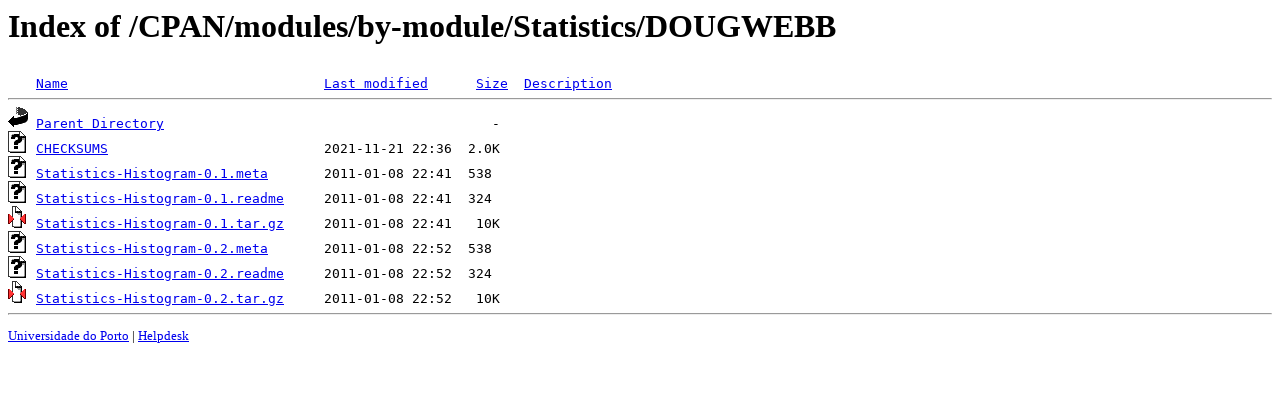

--- FILE ---
content_type: text/html;charset=UTF-8
request_url: https://mirrors.up.pt/CPAN/modules/by-module/Statistics/DOUGWEBB/
body_size: 580
content:
<!DOCTYPE HTML PUBLIC "-//W3C//DTD HTML 3.2 Final//EN">
<html>
 <head>
  <title>Index of /CPAN/modules/by-module/Statistics/DOUGWEBB</title>
 </head>
 <body>
<h1>Index of /CPAN/modules/by-module/Statistics/DOUGWEBB</h1>
<pre><img src="/icons/blank.gif" alt="Icon "> <a href="?C=N;O=D">Name</a>                                <a href="?C=M;O=A">Last modified</a>      <a href="?C=S;O=A">Size</a>  <a href="?C=D;O=A">Description</a><hr><img src="/icons/back.gif" alt="[PARENTDIR]"> <a href="/CPAN/modules/by-module/Statistics/">Parent Directory</a>                                         -   
<img src="/icons/unknown.gif" alt="[   ]"> <a href="CHECKSUMS">CHECKSUMS</a>                           2021-11-21 22:36  2.0K  
<img src="/icons/unknown.gif" alt="[   ]"> <a href="Statistics-Histogram-0.1.meta">Statistics-Histogram-0.1.meta</a>       2011-01-08 22:41  538   
<img src="/icons/unknown.gif" alt="[   ]"> <a href="Statistics-Histogram-0.1.readme">Statistics-Histogram-0.1.readme</a>     2011-01-08 22:41  324   
<img src="/icons/compressed.gif" alt="[   ]"> <a href="Statistics-Histogram-0.1.tar.gz">Statistics-Histogram-0.1.tar.gz</a>     2011-01-08 22:41   10K  
<img src="/icons/unknown.gif" alt="[   ]"> <a href="Statistics-Histogram-0.2.meta">Statistics-Histogram-0.2.meta</a>       2011-01-08 22:52  538   
<img src="/icons/unknown.gif" alt="[   ]"> <a href="Statistics-Histogram-0.2.readme">Statistics-Histogram-0.2.readme</a>     2011-01-08 22:52  324   
<img src="/icons/compressed.gif" alt="[   ]"> <a href="Statistics-Histogram-0.2.tar.gz">Statistics-Histogram-0.2.tar.gz</a>     2011-01-08 22:52   10K  
<hr></pre>
<small>
<div>
<a href="http://www.up.pt" target="_blank">Universidade do Porto</a> | <a href="mailto:helpdesk@up.pt" target="_blank">Helpdesk</a> <br/>
</div>
</small>
</body>
</html>

